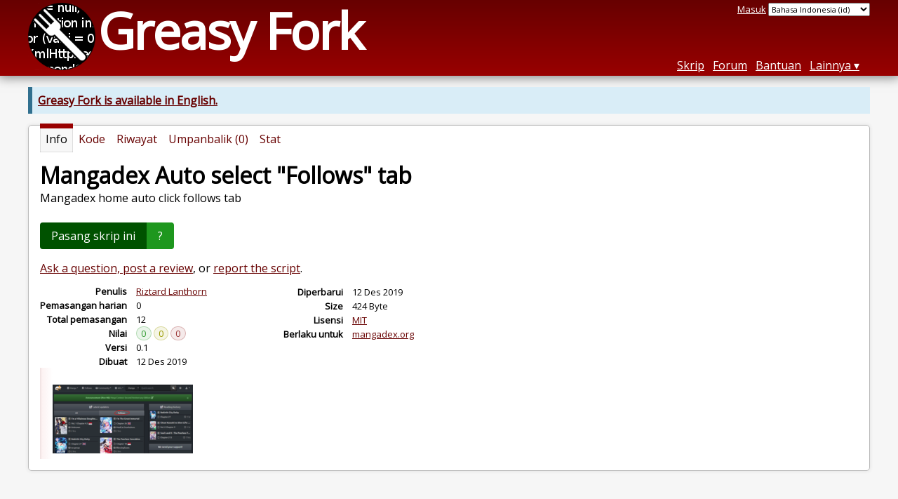

--- FILE ---
content_type: text/html; charset=utf-8
request_url: https://greasyfork.org/id/scripts/393641-mangadex-auto-select-follows-tab
body_size: 5220
content:


<!DOCTYPE html>
<html lang="id">
<head>
  <title>Mangadex Auto select &quot;Follows&quot; tab</title>
  <meta name="description" value="Mangadex home auto click follows tab">
  <meta name="viewport" content="width=device-width, initial-scale=1">
  
  <script src="/vite/assets/application-KjRtwnin.js" crossorigin="anonymous" type="module"></script><link rel="stylesheet" href="/vite/assets/application-DWuQ-IFh.css" media="screen" />
    <meta name="csrf-param" content="authenticity_token" />
<meta name="csrf-token" content="CZMffRagApSV-oba-DXvohclCrkklz4Mwz2dxcuduRaLfuL9SjqtwPMYfrl0tJQKlv3tPjnJ9qFbx__gC3g0OA" />
    <meta name="clckd" content="bf6242cc3039bff31a7815dff8ee247b" />
    <meta name="lhverifycode" content="32dc01246faccb7f5b3cad5016dd5033" />
  <link rel="canonical" href="https://greasyfork.org/id/scripts/393641-mangadex-auto-select-follows-tab">
  <link rel="icon" href="/vite/assets/blacklogo16-DftkYuVe.png">
  <link rel="stylesheet" href="https://fonts.googleapis.com/css?family=Open+Sans&amp;display=swap" media="print" onload="this.media='all'; this.onload=null;">
<noscript><link rel="stylesheet" href="https://fonts.googleapis.com/css?family=Open+Sans&amp;display=swap"></noscript>

    <link rel="alternate" hreflang="x-default" href="/scripts/393641-mangadex-auto-select-follows-tab">
      <link rel="alternate" hreflang="ar" href="/ar/scripts/393641-mangadex-auto-select-follows-tab">
      <link rel="alternate" hreflang="be" href="/be/scripts/393641-mangadex-auto-select-follows-tab">
      <link rel="alternate" hreflang="bg" href="/bg/scripts/393641-mangadex-auto-select-follows-tab">
      <link rel="alternate" hreflang="ckb" href="/ckb/scripts/393641-mangadex-auto-select-follows-tab">
      <link rel="alternate" hreflang="cs" href="/cs/scripts/393641-mangadex-auto-select-follows-tab">
      <link rel="alternate" hreflang="da" href="/da/scripts/393641-mangadex-auto-select-follows-tab">
      <link rel="alternate" hreflang="de" href="/de/scripts/393641-mangadex-auto-select-follows-tab">
      <link rel="alternate" hreflang="el" href="/el/scripts/393641-mangadex-auto-select-follows-tab">
      <link rel="alternate" hreflang="en" href="/en/scripts/393641-mangadex-auto-select-follows-tab">
      <link rel="alternate" hreflang="eo" href="/eo/scripts/393641-mangadex-auto-select-follows-tab">
      <link rel="alternate" hreflang="es" href="/es/scripts/393641-mangadex-auto-select-follows-tab">
      <link rel="alternate" hreflang="es-419" href="/es-419/scripts/393641-mangadex-auto-select-follows-tab">
      <link rel="alternate" hreflang="fi" href="/fi/scripts/393641-mangadex-auto-select-follows-tab">
      <link rel="alternate" hreflang="fr" href="/fr/scripts/393641-mangadex-auto-select-follows-tab">
      <link rel="alternate" hreflang="fr-CA" href="/fr-CA/scripts/393641-mangadex-auto-select-follows-tab">
      <link rel="alternate" hreflang="he" href="/he/scripts/393641-mangadex-auto-select-follows-tab">
      <link rel="alternate" hreflang="hr" href="/hr/scripts/393641-mangadex-auto-select-follows-tab">
      <link rel="alternate" hreflang="hu" href="/hu/scripts/393641-mangadex-auto-select-follows-tab">
      <link rel="alternate" hreflang="id" href="/id/scripts/393641-mangadex-auto-select-follows-tab">
      <link rel="alternate" hreflang="it" href="/it/scripts/393641-mangadex-auto-select-follows-tab">
      <link rel="alternate" hreflang="ja" href="/ja/scripts/393641-mangadex-auto-select-follows-tab">
      <link rel="alternate" hreflang="ka" href="/ka/scripts/393641-mangadex-auto-select-follows-tab">
      <link rel="alternate" hreflang="ko" href="/ko/scripts/393641-mangadex-auto-select-follows-tab">
      <link rel="alternate" hreflang="mr" href="/mr/scripts/393641-mangadex-auto-select-follows-tab">
      <link rel="alternate" hreflang="nb" href="/nb/scripts/393641-mangadex-auto-select-follows-tab">
      <link rel="alternate" hreflang="nl" href="/nl/scripts/393641-mangadex-auto-select-follows-tab">
      <link rel="alternate" hreflang="pl" href="/pl/scripts/393641-mangadex-auto-select-follows-tab">
      <link rel="alternate" hreflang="pt-BR" href="/pt-BR/scripts/393641-mangadex-auto-select-follows-tab">
      <link rel="alternate" hreflang="ro" href="/ro/scripts/393641-mangadex-auto-select-follows-tab">
      <link rel="alternate" hreflang="ru" href="/ru/scripts/393641-mangadex-auto-select-follows-tab">
      <link rel="alternate" hreflang="sk" href="/sk/scripts/393641-mangadex-auto-select-follows-tab">
      <link rel="alternate" hreflang="sr" href="/sr/scripts/393641-mangadex-auto-select-follows-tab">
      <link rel="alternate" hreflang="sv" href="/sv/scripts/393641-mangadex-auto-select-follows-tab">
      <link rel="alternate" hreflang="th" href="/th/scripts/393641-mangadex-auto-select-follows-tab">
      <link rel="alternate" hreflang="tr" href="/tr/scripts/393641-mangadex-auto-select-follows-tab">
      <link rel="alternate" hreflang="uk" href="/uk/scripts/393641-mangadex-auto-select-follows-tab">
      <link rel="alternate" hreflang="ug" href="/ug/scripts/393641-mangadex-auto-select-follows-tab">
      <link rel="alternate" hreflang="vi" href="/vi/scripts/393641-mangadex-auto-select-follows-tab">
      <link rel="alternate" hreflang="zh-CN" href="/zh-CN/scripts/393641-mangadex-auto-select-follows-tab">
      <link rel="alternate" hreflang="zh-TW" href="/zh-TW/scripts/393641-mangadex-auto-select-follows-tab">

      <link rel="alternate" type="application/json" href="https://api.greasyfork.org/id/scripts/393641-mangadex-auto-select-follows-tab.json" >
      <link rel="alternate" type="application/javascript" href="https://api.greasyfork.org/id/scripts/393641-mangadex-auto-select-follows-tab.jsonp?callback=callback" >

  <link rel="search" href="/id/opensearch.xml" type="application/opensearchdescription+xml" title="Pencarian Greasy Fork" hreflang="id">

    <!-- Global site tag (gtag.js) - Google Analytics -->
    <script async src="https://www.googletagmanager.com/gtag/js?id=G-7NMRNRYW7C"></script>
    <script>
      window.dataLayer = window.dataLayer || [];
      function gtag(){dataLayer.push(arguments);}
      gtag('js', new Date());
      gtag('config', 'G-7NMRNRYW7C', {
        'ad_method': 'ea',
        'ad_method_variant': '',
        'action': 'scripts/show'
      });
    </script>

    <script async src="https://media.ethicalads.io/media/client/ethicalads.min.js" onerror="if (typeof gtag !== 'undefined') { gtag('event', 'EthicalAds placement', { 'ea_campaign_type': '(error)' })};switchToEaFallback()"></script>

    <meta name="twitter:card" content="summary">
  <meta property="og:title" content="Mangadex Auto select &quot;Follows&quot; tab">
  <meta property="og:url" content="https://greasyfork.org/scripts/393641-mangadex-auto-select-follows-tab">
  <meta property="og:description" content="Mangadex home auto click follows tab">
      <meta property="og:image" content="https://greasyfork.s3.us-east-2.amazonaws.com/8scidi66upex0me5w0mz6mn15ewf">

</head>
<body>

  <header id="main-header">
    <div class="width-constraint">
      <div id="site-name">
        <a href="/id"><img alt="" width="96" height="96" src="/vite/assets/blacklogo96-CxYTSM_T.png" /></a>
        <div id="site-name-text">
          <h1><a href="/id">Greasy Fork</a></h1>
        </div>
      </div>
      <div id="site-nav">
        <div id="nav-user-info">
            <span class="sign-in-link"><a rel="nofollow" href="/id/users/sign_in?return_to=%2Fid%2Fscripts%2F393641">Masuk</a></span>

                      <form class="language-selector" action="/scripts/393641-mangadex-auto-select-follows-tab">
              <select class="language-selector-locale" name="locale" data-translate-url="https://github.com/greasyfork-org/greasyfork/wiki/Translating-Greasy-Fork">
                    <option data-language-url="/ar/scripts/393641-mangadex-auto-select-follows-tab" value="ar">
                      Arab (ar)
                    </option>
                    <option data-language-url="/id/scripts/393641-mangadex-auto-select-follows-tab" value="id" selected>
                      Bahasa Indonesia (id)
                    </option>
                    <option data-language-url="/nl/scripts/393641-mangadex-auto-select-follows-tab" value="nl">
                      Belanda (nl)
                    </option>
                    <option data-language-url="/be/scripts/393641-mangadex-auto-select-follows-tab" value="be">
                      Belarusia (be)
                    </option>
                    <option data-language-url="/nb/scripts/393641-mangadex-auto-select-follows-tab" value="nb">
                      Bokmål (nb)
                    </option>
                    <option data-language-url="/bg/scripts/393641-mangadex-auto-select-follows-tab" value="bg">
                      Bulgaria (bg)
                    </option>
                    <option data-language-url="/cs/scripts/393641-mangadex-auto-select-follows-tab" value="cs">
                      Ceko (cs)
                    </option>
                    <option data-language-url="/zh-CN/scripts/393641-mangadex-auto-select-follows-tab" value="zh-CN">
                      Cina (Cina) (zh-CN)
                    </option>
                    <option data-language-url="/zh-TW/scripts/393641-mangadex-auto-select-follows-tab" value="zh-TW">
                      Cina (Taiwan) (zh-TW)
                    </option>
                    <option data-language-url="/da/scripts/393641-mangadex-auto-select-follows-tab" value="da">
                      Denmark (da)
                    </option>
                    <option data-language-url="/eo/scripts/393641-mangadex-auto-select-follows-tab" value="eo">
                      Esperanto (eo)
                    </option>
                    <option data-language-url="/fi/scripts/393641-mangadex-auto-select-follows-tab" value="fi">
                      Finlandia (fi)
                    </option>
                    <option data-language-url="/ka/scripts/393641-mangadex-auto-select-follows-tab" value="ka">
                      Georgia (ka)
                    </option>
                    <option data-language-url="/hu/scripts/393641-mangadex-auto-select-follows-tab" value="hu">
                      Hungaria (hu)
                    </option>
                    <option data-language-url="/he/scripts/393641-mangadex-auto-select-follows-tab" value="he">
                      Ibrani (he)
                    </option>
                    <option data-language-url="/en/scripts/393641-mangadex-auto-select-follows-tab" value="en">
                      Inggris (en)
                    </option>
                    <option data-language-url="/it/scripts/393641-mangadex-auto-select-follows-tab" value="it">
                      Italia (it)
                    </option>
                    <option data-language-url="/ja/scripts/393641-mangadex-auto-select-follows-tab" value="ja">
                      Jepang (ja)
                    </option>
                    <option data-language-url="/de/scripts/393641-mangadex-auto-select-follows-tab" value="de">
                      Jerman (de)
                    </option>
                    <option data-language-url="/ko/scripts/393641-mangadex-auto-select-follows-tab" value="ko">
                      Korea (ko)
                    </option>
                    <option data-language-url="/hr/scripts/393641-mangadex-auto-select-follows-tab" value="hr">
                      Kroasia (hr)
                    </option>
                    <option data-language-url="/mr/scripts/393641-mangadex-auto-select-follows-tab" value="mr">
                      Marathi (mr)
                    </option>
                    <option data-language-url="/pl/scripts/393641-mangadex-auto-select-follows-tab" value="pl">
                      Polandia (pl)
                    </option>
                    <option data-language-url="/pt-BR/scripts/393641-mangadex-auto-select-follows-tab" value="pt-BR">
                      Portugis (Brasil) (pt-BR)
                    </option>
                    <option data-language-url="/fr/scripts/393641-mangadex-auto-select-follows-tab" value="fr">
                      Prancis (fr)
                    </option>
                    <option data-language-url="/fr-CA/scripts/393641-mangadex-auto-select-follows-tab" value="fr-CA">
                      Prancis (Kanada) (fr-CA)
                    </option>
                    <option data-language-url="/ro/scripts/393641-mangadex-auto-select-follows-tab" value="ro">
                      Rumania (ro)
                    </option>
                    <option data-language-url="/ru/scripts/393641-mangadex-auto-select-follows-tab" value="ru">
                      Rusia (ru)
                    </option>
                    <option data-language-url="/sr/scripts/393641-mangadex-auto-select-follows-tab" value="sr">
                      Serbia (sr)
                    </option>
                    <option data-language-url="/sk/scripts/393641-mangadex-auto-select-follows-tab" value="sk">
                      Slovakia (sk)
                    </option>
                    <option data-language-url="/es/scripts/393641-mangadex-auto-select-follows-tab" value="es">
                      Spanish (es)
                    </option>
                    <option data-language-url="/es-419/scripts/393641-mangadex-auto-select-follows-tab" value="es-419">
                      Spanish (es-419)
                    </option>
                    <option data-language-url="/sv/scripts/393641-mangadex-auto-select-follows-tab" value="sv">
                      Swedia (sv)
                    </option>
                    <option data-language-url="/th/scripts/393641-mangadex-auto-select-follows-tab" value="th">
                      Thai (th)
                    </option>
                    <option data-language-url="/tr/scripts/393641-mangadex-auto-select-follows-tab" value="tr">
                      Turki (tr)
                    </option>
                    <option data-language-url="/ug/scripts/393641-mangadex-auto-select-follows-tab" value="ug">
                      Uighur (ug)
                    </option>
                    <option data-language-url="/uk/scripts/393641-mangadex-auto-select-follows-tab" value="uk">
                      Ukraina (uk)
                    </option>
                    <option data-language-url="/vi/scripts/393641-mangadex-auto-select-follows-tab" value="vi">
                      Vietnam (vi)
                    </option>
                    <option data-language-url="/el/scripts/393641-mangadex-auto-select-follows-tab" value="el">
                      Yunani (el)
                    </option>
                    <option data-language-url="/ckb/scripts/393641-mangadex-auto-select-follows-tab" value="ckb">
                      کوردیی ناوەندی (ckb)
                    </option>
                <option value="help">Help us translate!</option>
              </select><input class="language-selector-submit" type="submit" value="→">
            </form>

        </div>
        <nav>
          <li class="scripts-index-link"><a href="/id/scripts">Skrip</a></li>
            <li class="forum-link"><a href="/id/discussions">Forum</a></li>
          <li class="help-link"><a href="/id/help">Bantuan</a></li>
          <li class="with-submenu">
            <a href="#" onclick="return false">Lainnya</a>
            <nav>
              <li><a href="/id/search">Pencarian Lanjutan</a></li>
              <li><a href="/id/users">Daftar Pengguna</a></li>
              <li><a href="/id/scripts/libraries">Pustaka</a></li>
              <li><a href="/id/moderator_actions">Riwayat moderator</a></li>
            </nav>
          </li>
        </nav>
      </div>

      <div id="mobile-nav">
        <div class="mobile-nav-opener">☰</div>
        <nav class="collapsed">
          <li class="scripts-index-link"><a href="/id/scripts">Skrip</a></li>
          <li class="forum-link"><a href="/id/discussions">Forum</a></li>
          <li class="help-link"><a href="/id/help">Bantuan</a></li>
          <li><a href="/id/search">Pencarian Lanjutan</a></li>
          <li><a href="/id/users">Daftar Pengguna</a></li>
          <li><a href="/id/scripts/libraries">Pustaka</a></li>
          <li><a href="/id/moderator_actions">Riwayat moderator</a></li>
            <li class="multi-link-nav">
              <span class="sign-in-link"><a rel="nofollow" href="/id/users/sign_in?return_to=%2Fid%2Fscripts%2F393641">Masuk</a></span>
            </li>
          <li>            <form class="language-selector" action="/scripts/393641-mangadex-auto-select-follows-tab">
              <select class="language-selector-locale" name="locale" data-translate-url="https://github.com/greasyfork-org/greasyfork/wiki/Translating-Greasy-Fork">
                    <option data-language-url="/ar/scripts/393641-mangadex-auto-select-follows-tab" value="ar">
                      Arab (ar)
                    </option>
                    <option data-language-url="/id/scripts/393641-mangadex-auto-select-follows-tab" value="id" selected>
                      Bahasa Indonesia (id)
                    </option>
                    <option data-language-url="/nl/scripts/393641-mangadex-auto-select-follows-tab" value="nl">
                      Belanda (nl)
                    </option>
                    <option data-language-url="/be/scripts/393641-mangadex-auto-select-follows-tab" value="be">
                      Belarusia (be)
                    </option>
                    <option data-language-url="/nb/scripts/393641-mangadex-auto-select-follows-tab" value="nb">
                      Bokmål (nb)
                    </option>
                    <option data-language-url="/bg/scripts/393641-mangadex-auto-select-follows-tab" value="bg">
                      Bulgaria (bg)
                    </option>
                    <option data-language-url="/cs/scripts/393641-mangadex-auto-select-follows-tab" value="cs">
                      Ceko (cs)
                    </option>
                    <option data-language-url="/zh-CN/scripts/393641-mangadex-auto-select-follows-tab" value="zh-CN">
                      Cina (Cina) (zh-CN)
                    </option>
                    <option data-language-url="/zh-TW/scripts/393641-mangadex-auto-select-follows-tab" value="zh-TW">
                      Cina (Taiwan) (zh-TW)
                    </option>
                    <option data-language-url="/da/scripts/393641-mangadex-auto-select-follows-tab" value="da">
                      Denmark (da)
                    </option>
                    <option data-language-url="/eo/scripts/393641-mangadex-auto-select-follows-tab" value="eo">
                      Esperanto (eo)
                    </option>
                    <option data-language-url="/fi/scripts/393641-mangadex-auto-select-follows-tab" value="fi">
                      Finlandia (fi)
                    </option>
                    <option data-language-url="/ka/scripts/393641-mangadex-auto-select-follows-tab" value="ka">
                      Georgia (ka)
                    </option>
                    <option data-language-url="/hu/scripts/393641-mangadex-auto-select-follows-tab" value="hu">
                      Hungaria (hu)
                    </option>
                    <option data-language-url="/he/scripts/393641-mangadex-auto-select-follows-tab" value="he">
                      Ibrani (he)
                    </option>
                    <option data-language-url="/en/scripts/393641-mangadex-auto-select-follows-tab" value="en">
                      Inggris (en)
                    </option>
                    <option data-language-url="/it/scripts/393641-mangadex-auto-select-follows-tab" value="it">
                      Italia (it)
                    </option>
                    <option data-language-url="/ja/scripts/393641-mangadex-auto-select-follows-tab" value="ja">
                      Jepang (ja)
                    </option>
                    <option data-language-url="/de/scripts/393641-mangadex-auto-select-follows-tab" value="de">
                      Jerman (de)
                    </option>
                    <option data-language-url="/ko/scripts/393641-mangadex-auto-select-follows-tab" value="ko">
                      Korea (ko)
                    </option>
                    <option data-language-url="/hr/scripts/393641-mangadex-auto-select-follows-tab" value="hr">
                      Kroasia (hr)
                    </option>
                    <option data-language-url="/mr/scripts/393641-mangadex-auto-select-follows-tab" value="mr">
                      Marathi (mr)
                    </option>
                    <option data-language-url="/pl/scripts/393641-mangadex-auto-select-follows-tab" value="pl">
                      Polandia (pl)
                    </option>
                    <option data-language-url="/pt-BR/scripts/393641-mangadex-auto-select-follows-tab" value="pt-BR">
                      Portugis (Brasil) (pt-BR)
                    </option>
                    <option data-language-url="/fr/scripts/393641-mangadex-auto-select-follows-tab" value="fr">
                      Prancis (fr)
                    </option>
                    <option data-language-url="/fr-CA/scripts/393641-mangadex-auto-select-follows-tab" value="fr-CA">
                      Prancis (Kanada) (fr-CA)
                    </option>
                    <option data-language-url="/ro/scripts/393641-mangadex-auto-select-follows-tab" value="ro">
                      Rumania (ro)
                    </option>
                    <option data-language-url="/ru/scripts/393641-mangadex-auto-select-follows-tab" value="ru">
                      Rusia (ru)
                    </option>
                    <option data-language-url="/sr/scripts/393641-mangadex-auto-select-follows-tab" value="sr">
                      Serbia (sr)
                    </option>
                    <option data-language-url="/sk/scripts/393641-mangadex-auto-select-follows-tab" value="sk">
                      Slovakia (sk)
                    </option>
                    <option data-language-url="/es/scripts/393641-mangadex-auto-select-follows-tab" value="es">
                      Spanish (es)
                    </option>
                    <option data-language-url="/es-419/scripts/393641-mangadex-auto-select-follows-tab" value="es-419">
                      Spanish (es-419)
                    </option>
                    <option data-language-url="/sv/scripts/393641-mangadex-auto-select-follows-tab" value="sv">
                      Swedia (sv)
                    </option>
                    <option data-language-url="/th/scripts/393641-mangadex-auto-select-follows-tab" value="th">
                      Thai (th)
                    </option>
                    <option data-language-url="/tr/scripts/393641-mangadex-auto-select-follows-tab" value="tr">
                      Turki (tr)
                    </option>
                    <option data-language-url="/ug/scripts/393641-mangadex-auto-select-follows-tab" value="ug">
                      Uighur (ug)
                    </option>
                    <option data-language-url="/uk/scripts/393641-mangadex-auto-select-follows-tab" value="uk">
                      Ukraina (uk)
                    </option>
                    <option data-language-url="/vi/scripts/393641-mangadex-auto-select-follows-tab" value="vi">
                      Vietnam (vi)
                    </option>
                    <option data-language-url="/el/scripts/393641-mangadex-auto-select-follows-tab" value="el">
                      Yunani (el)
                    </option>
                    <option data-language-url="/ckb/scripts/393641-mangadex-auto-select-follows-tab" value="ckb">
                      کوردیی ناوەندی (ckb)
                    </option>
                <option value="help">Help us translate!</option>
              </select><input class="language-selector-submit" type="submit" value="→">
            </form>
</li>
        </nav>
      </div>

      <script>
        /* submit is handled by js if enabled */
        document.querySelectorAll(".language-selector-submit").forEach((lss) => { lss.style.display = "none" })
      </script>
    </div>
  </header>

  <div class="width-constraint">
      <p class="notice"><b><a href="/en/scripts/393641-mangadex-auto-select-follows-tab">Greasy Fork is available in English.</a></b></p>

      <section id="script-info">
    <ul id="script-links" class="tabs">
      <li class="current"><span>Info</span></li>
      <li><a href="/id/scripts/393641-mangadex-auto-select-follows-tab/code"><span>Kode</span></a></li>
      <li><a href="/id/scripts/393641-mangadex-auto-select-follows-tab/versions"><span>Riwayat</span></a></li>
      <li><a href="/id/scripts/393641-mangadex-auto-select-follows-tab/feedback"><span>Umpanbalik (0)</span></a></li>
      <li><a href="/id/scripts/393641-mangadex-auto-select-follows-tab/stats"><span>Stat</span></a></li>
    </ul>
    <header>
      <h2>Mangadex Auto select &quot;Follows&quot; tab</h2>
      <p id="script-description" class="script-description">Mangadex home auto click follows tab</p>
    </header>
    <div id="script-content">
      

      <div id="install-area">
          
<a class="install-link" data-install-format="js" data-ping-url="/scripts/393641/install-ping" data-post-install-url="https://greasyfork.org/id/scripts/393641-mangadex-auto-select-follows-tab/post-install" data-ip-address="18.188.70.55" data-script-id="393641" data-ping-key="c6f50ee918cf1159b419c871d98dcfb093b23dd1" data-is-previous-version="false" data-previous-version-warning="Ini bukan skrip versi terbaru. jika kamu pasang, kamu tidak akan pernah memperbarui ke versi terbaru. tetap pasang?" rel="nofollow" data-script-name="Mangadex Auto select &quot;Follows&quot; tab" data-script-namespace="https://greasyfork.org/en/users/158832" data-script-version="0.1" data-update-label="Perbarui ke versi 0.1" data-downgrade-label="Turunkan ke versi 0.1" data-reinstall-label="Pasang ulang versi 0.1" href="https://update.greasyfork.org/scripts/393641/Mangadex%20Auto%20select%20%22Follows%22%20tab.user.js">Pasang skrip ini</a><a class="install-help-link" title="Cara pemasangan" rel="nofollow" href="/id/help/installing-user-scripts">?</a>
      </div>



<dialog id="installation-instructions-modal-js" class="modal" closedby="any">
  <header class="modal__header" aria-labelledby="installation-instructions-modal-title">
    <h3 class="modal__title" id="installation-instructions-modal-title">
      Cara pemasangan
    </h3>
    <button class="modal__close modal__cancel" aria-label="Close modal"></button>
  </header>
  <main class="modal__content" id="installation-instructions-modal-content">
    <p class="installation-instructions-modal-content-firefox">
      You will need to install an extension such as <a target="tampermonkey" href="https://addons.mozilla.org/firefox/addon/tampermonkey/">Tampermonkey</a>, <a target="greasemonkey" href="https://addons.mozilla.org/firefox/addon/greasemonkey/">Greasemonkey</a> or <a target="violentmonkey" href="https://addons.mozilla.org/firefox/addon/violentmonkey/">Violentmonkey</a> to install this script.
    </p>
    <p class="installation-instructions-modal-content-chrome">
      You will need to install an extension such as <a target="tampermonkey" href="https://chrome.google.com/webstore/detail/tampermonkey/dhdgffkkebhmkfjojejmpbldmpobfkfo">Tampermonkey</a> to install this script.
    </p>
    <p class="installation-instructions-modal-content-opera">
      You will need to install an extension such as <a target="tampermonkey" href="https://addons.opera.com/extensions/details/tampermonkey-beta/">Tampermonkey</a> or <a target="violentmonkey" href="https://violentmonkey.github.io/get-it/">Violentmonkey</a> to install this script.
    </p>
    <p class="installation-instructions-modal-content-safari">
      You will need to install an extension such as <a target="tampermonkey" href="https://www.tampermonkey.net/?browser=safari">Tampermonkey</a> or <a target="Userscripts" href="https://apps.apple.com/app/userscripts/id1463298887">Userscripts</a> to install this script.
    </p>
    <p class="installation-instructions-modal-content-edge">
      You will need to install an extension such as <a target="tampermonkey" href="https://microsoftedge.microsoft.com/addons/detail/tampermonkey/iikmkjmpaadaobahmlepeloendndfphd">Tampermonkey</a> to install this script.
    </p>
    <p class="installation-instructions-modal-content-other">
      You will need to install a user script manager extension to install this script.
    </p>
    
<div class="ad ad-rb ">
    <a target="_blank" href="https://roxybrowser.com/?code=greasyfork"><img src="/vite/assets/banner-Do2PZy2O.png" /></a>
</div>
    <p class="installation-instructions-modal-content-bypass">
      <a href="#">(I already have a user script manager, let me install it!)</a>
    </p>
  </main>
  <footer class="modal__footer">
    <button class="modal__btn modal__cancel">
      OK
    </button>
  </footer>
</dialog>

<dialog id="installation-instructions-modal-css" class="modal" closedby="any">
  <header class="modal__header" aria-labelledby="installation-instructions-modal-title">
    <h3 class="modal__title" id="installation-instructions-modal-title">
      Cara pemasangan
    </h3>
    <button class="modal__close modal__cancel" aria-label="Close modal"></button>
  </header>
  <main class="modal__content" id="installation-instructions-modal-content">
    <p class="installation-instructions-modal-content-firefox">
      You will need to install an extension such as <a target="stylus" href="https://addons.mozilla.org/firefox/addon/styl-us/">Stylus</a> to install this style.
    </p>
    <p class="installation-instructions-modal-content-chrome">
      You will need to install an extension such as <a target="stylus" href="https://chrome.google.com/webstore/detail/stylus/clngdbkpkpeebahjckkjfobafhncgmne">Stylus</a> to install this style.
    </p>
    <p class="installation-instructions-modal-content-opera">
      You will need to install an extension such as <a target="stylus" href="https://addons.opera.com/extensions/details/stylus/">Stylus</a> to install this style.
    </p>
    <p class="installation-instructions-modal-content-safari">
      You will need to install a user style manager extension to install this style.
    </p>
    <p class="installation-instructions-modal-content-edge">
      You will need to install a user style manager extension to install this style.
    </p>
    <p class="installation-instructions-modal-content-other">
      You will need to install a user style manager extension to install this style.
    </p>
    <p class="installation-instructions-modal-content-bypass">
      <a href="#">(I already have a user style manager, let me install it!)</a>
    </p>
  </main>
  <footer class="modal__footer">
    <button class="modal__btn modal__cancel">
      OK
    </button>
  </footer>
</dialog>



  <div class="ad ad-ea" id="script-show-info-ad">
    <div class="ad-content">
        <div id="script-show-ea-image" class="flat ethical-ads adaptive" data-ea-publisher="greasyfork" data-ea-type="text-only-large-v1"></div>
    </div>
  </div>


  



<div id="script-feedback-suggestion">
    <a rel="nofollow" href="/id/scripts/393641-mangadex-auto-select-follows-tab/feedback#post-discussion">Ask a question, post a review</a>, or <a rel="nofollow" href="/id/reports/new?item_class=script&amp;item_id=393641">report the script</a>.
</div>


<div class="script-meta-block">
  <dl id="script-stats" class="inline-script-stats">
    <dt class="script-show-author"><span>Penulis</span></dt>
    <dd class="script-show-author"><span><a href="/id/users/158832-riztard-lanthorn">Riztard Lanthorn</a></span></dd>
    <dt class="script-show-daily-installs"><span>Pemasangan harian</span></dt>
    <dd class="script-show-daily-installs"><span>0</span></dd>
    <dt class="script-show-total-installs"><span>Total pemasangan</span></dt>
    <dd class="script-show-total-installs"><span>12</span></dd>
    <dt class="script-list-ratings"><span>Nilai</span></dt>
    <dd class="script-list-ratings"><span>
<span class="good-rating-count" title="Jumlah orang yang menilai ini Baik atau menambahkannya ke favorit.">0</span>
<span class="ok-rating-count" title="Jumlah orang yang menilai ini OK.">0</span>
<span class="bad-rating-count" title="Jumlah orang yang menilai ini Buruk.">0</span>
</span></dd>
    <dt class="script-show-version"><span>Versi</span></dt>
    <dd class="script-show-version"><span>0.1</span></dd>
    <dt class="script-show-created-date"><span>Dibuat</span></dt>
    <dd class="script-show-created-date"><span><relative-time datetime="2019-12-12T15:55:27+00:00" prefix="">12 Desember 2019</relative-time></span></dd>
    <dt class="script-show-updated-date"><span>Diperbarui</span></dt>
    <dd class="script-show-updated-date"><span><relative-time datetime="2019-12-12T15:55:26+00:00" prefix="">12 Desember 2019</relative-time></span></dd>
    <dt class="script-show-code-size"><span>Size</span></dt>
    <dd class="script-show-code-size"><span>424 Byte</span></dd>
    <dt class="script-show-license"><span>Lisensi</span></dt>
    <dd class="script-show-license"><span><a title="MIT License" href="https://spdx.org/licenses/MIT.html">MIT</a></span></dd>
      <dt class="script-show-applies-to"><span>Berlaku untuk</span></dt>
      <dd class="script-show-applies-to">
          <ul class="block-list expandable">
              <li><a title="Lihat 60 skrip lain untuk mangadex.org" href="/id/scripts/by-site/mangadex.org">mangadex.org</a></li>
          </ul>
      </dd>
  </dl>
</div>

  <div id="additional-info" class="user-content" >
    
    
  <div class="user-screenshots">
      <a href="/rails/active_storage/blobs/redirect/eyJfcmFpbHMiOnsiZGF0YSI6MTcyNTYsInB1ciI6ImJsb2JfaWQifX0=--0affcbd588f2c36a6aeb24b572a6c844a47655dd/Capture.2PNG.PNG?locale=id"><img src="https://greasyfork.s3.us-east-2.amazonaws.com/mwtdgqpo5by66qi7ve0878bew0a8" /></a>
  </div>

  </div>

    </div>
  </section>

  </div>

    <script>
      (function (d) {
      window.rum = {key: '29razx6j'};
      var script = d.createElement('script');
      script.src = 'https://cdn.perfops.net/rom3/rom3.min.js';
      script.type = 'text/javascript';
      script.defer = true;
      script.async = true;
      d.getElementsByTagName('head')[0].appendChild(script);
      })(document);
    </script>
<script defer src="https://static.cloudflareinsights.com/beacon.min.js/vcd15cbe7772f49c399c6a5babf22c1241717689176015" integrity="sha512-ZpsOmlRQV6y907TI0dKBHq9Md29nnaEIPlkf84rnaERnq6zvWvPUqr2ft8M1aS28oN72PdrCzSjY4U6VaAw1EQ==" data-cf-beacon='{"version":"2024.11.0","token":"3b2c78865ea34bf4ad258da879f720f8","r":1,"server_timing":{"name":{"cfCacheStatus":true,"cfEdge":true,"cfExtPri":true,"cfL4":true,"cfOrigin":true,"cfSpeedBrain":true},"location_startswith":null}}' crossorigin="anonymous"></script>
</body>
</html>

